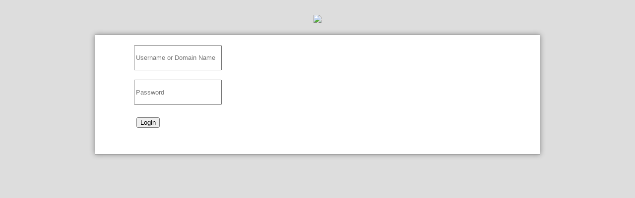

--- FILE ---
content_type: text/html; charset=utf-8
request_url: https://domains.jezweb.com.au/
body_size: 1798
content:
<!DOCTYPE html>
					<html>
						<head>
							<title>Domain Name Management</title>
<link href="/build/assets/interface-style-5427e64d.css" rel="preload" as="style" /><link href="/build/assets/app-d0fc8ae0.js" rel="modulepreload" /><link href="/build/assets/vendor-5ed33460.js" rel="modulepreload" /><link href="/build/assets/vendor-sentry-98c6cdd0.js" rel="modulepreload" /><link href="/build/assets/vendor-htmx-f12d6b93.js" rel="modulepreload" /><link rel="stylesheet" href="/build/assets/interface-style-5427e64d.css" /><script type="module" src="/build/assets/app-d0fc8ae0.js"></script>
<link rel="stylesheet" href="https://static.synergywholesale.com/manage/style.css?v=563" type="text/css">
							<link href="//fonts.googleapis.com/css?family=Droid+Sans:400,700" rel="stylesheet" type="text/css">


















						
							<style type="text/css">
								body{font-family: "Droid Sans", sans-serif;margin:0;padding:0;background:#DDD;}
								a{text-decoration:none;font-weight:bold;color:#000;}
								#container{
									width:70%;
									margin:20px auto;
									box-shadow: 0 0 10px #888;
									border:1px solid #888;
									background:#FFFFFF;
								}
								#container #header{
									padding:0 0 0;
									text-align:center;
									box-shadow: 0 5px 5px #888;
								}
								#container #header #menu{
									width:100%;
									height:50px;
									text-align:left;
									background:#393939;
								}
								#container #header #menu ul, #container #header #menu ul li{
									margin:0;
									padding:0;
									list-style:none;
								}
								#container #header #menu ul{
									height:20px;
									line-height:20px;
									padding:0 0;
								}
								#container #header #menu a{
									line-height:50px;
									height:50px;
									padding:16px 30px;
									width:80px;
									text-align:center;
									border-right:2px solid #DDD;
								}
								#container #header #menu a:hover{
									background:#535353;
								}
								#container #content{
									min-height:200px;
									padding:20px;
								}
								h1,h2,h3,h4,h5{margin:0;padding-bottom:25px;}
								#logo{text-align:center;display:block;margin-top:30px;}
							</style>
						</head>
						<body>
							<a href="https://www.jezweb.com.au/" id="logo"><img src="https://www.jezweb.com.au/wp-content/uploads/2017/04/logo.png" /></a>
					
							<div id="container">
								<div id="header">
								</div>
								<div id="content">
                                            <form method="post" action="">
                            <input type="hidden" id="V1JYb05kOFEyZ0xzVlpORDhPb08xQT09" name="V1JYb05kOFEyZ0xzVlpORDhPb08xQT09" value="MzNLU3Jwb2YvbUY3SWZSSHZvdGpIdz09" />                                                                                                            <div class="login"
                                      style="align-content: center">
                                    <div style="margin:0 58px">
                                        
                                        
                                        
                                                                                    <input type="hidden"
                                                   name="redirection"
                                                   value="">
                                            <input type="hidden"
                                                   name="redirection_params"
                                                   value="">

                                            <div>
                                                <div class="v-input">
                                                    <input id="username"
                                                           class="v-input-container"
                                                           style="height:45px;"
                                                           type="text"
                                                           name="username"
                                                           placeholder="Username or Domain Name"/>
                                                </div>
                                            </div>
                                            <br/>
                                            <div>
                                                <div class="v-input">
                                                    <input id="password"
                                                           class="v-input-container"
                                                           style="height:45px;"
                                                           type="password"
                                                           name="passwd"
                                                           placeholder="Password"/>
                                                </div>
                                            </div>

                                            <div style="padding: 25px 7px 15px 5px;">
                                                <input class="v-button small login-btn"
                                                       type="submit"
                                                       name="Login"
                                                       value="Login"/>
                                                <img src="https://static.ventraip.com.au/wholesale/img/loading.gif"
                                                     class="loading"
                                                     style="margin:0 auto;display:none;"
                                                     alt="Loading.."/>
                                            </div>

                                            <div style="line-height:45px;text-align: center; padding: 0px 7px 15px 5px;">
                                                                                            </div>
                                                                                                                    </div>
                                </div>
                                                                                                                    			</div>
						<div id="footer">
							
						</div>
					</div>
				</body>
			</html>
                                                    </form>
                                    </main>
        </body>
                <script type="module">
            // remove the clear cookie param to ensure we're not killing sessions when we don't want too
            $(document).ready(function () {
                let currURL = new URL(window.location.href);
                currURL.searchParams.delete("clear");
                window.history.replaceState(null, null, currURL.pathname + currURL.search);
            });
        </script>
    </html>
